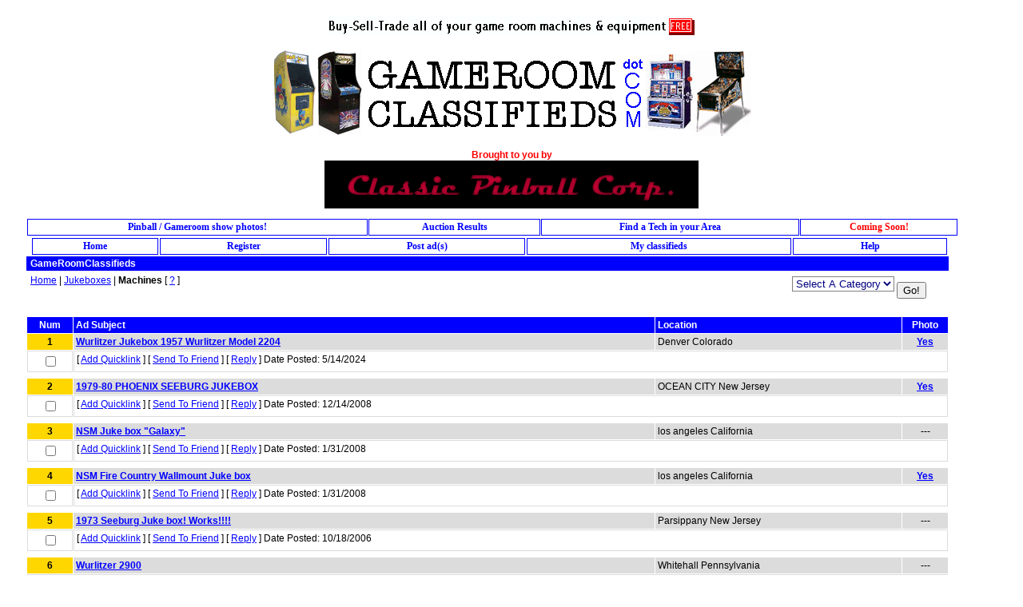

--- FILE ---
content_type: text/html
request_url: http://www.gameroomclassifieds.com/cgi-bin/suite/classifieds/classifieds.cgi?request=display_sub_list&category_id=118&sub_id=1089&variable_file=default.variables&website=default&set=1&group=1&session=64165048212fb6ac
body_size: 59627
content:
<html>
<head>
<TITLE>GameRoomClassifieds</title>


<style>
font					{
			 				font-size:12;
							}


.textbox			{
							padding:2;
							font-family: 'Arial MT',Arial,Helvetica;
							font-size: 10pt;
							color: #000080;
							border: 1px solid #808080;
							background-color: #FFFFFF;
							filter:progid:DXImageTransform.Microsoft.Shadow(color=#BDC3BD, Direction=135, Strength=3);
							}

select				{

							font-family: 'Arial MT',Arial,Helvetica;
							font-size: 10pt;
							color: #000080;
							border: 1px solid #808080;
							background-color: #FFFFFF;
							filter:progid:DXImageTransform.Microsoft.Shadow(color=#BDC3BD, Direction=135, Strength=3);
							}

textarea			{

							font-family: 'Arial MT',Arial,Helvetica;
							font-size: 10pt;
							color: #000080;
							border: 1px solid #808080;
							background-color: #FFFFFF;
							filter:progid:DXImageTransform.Microsoft.Shadow(color=#BDC3BD, Direction=135, Strength=3);
							}

.file					{
							padding:2;
							font-family: 'Arial MT',Arial,Helvetica;
							font-size: 10pt;
							color: #000080;
							border: 1px solid #808080;
							background-color: #FFFFFF;
							filter:progid:DXImageTransform.Microsoft.Shadow(color=#BDC3BD, Direction=135, Strength=3);
							}

.password			{
							padding:2;
							font-size: 10pt;
							color: #808080;
							border: 1px solid #808080;
							background-color: #FFFFFF;
							filter:progid:DXImageTransform.Microsoft.Shadow(color=#BDC3BD, Direction=135, Strength=3);
							}

</style>
</head>
 
<center><img border="0" src="/images/buy_sell_trade.gif"></center>
<p align="center">
<a href="/cgi-bin/suite/classifieds/classifieds.cgi"><img border="0" src="/images/grc.gif"></a>


<center>
<body bgcolor="#FFFFFF" text="#000000" link="#0000FF" vlink="#0000FF" alink="#00008B" marginheight="20" marginwidth="0" topmargin="20" leftmargin="0">

<font face="Arial" size="3"><font color="#ff0000"><b>Brought to you by</b></font>
<br>
<a href="http://www.gameroomclassifieds.com//cgi-bin/suite/classifieds/classifieds.cgi?request=banner_redirect&banner_pool=1089.classifieds&banner_id=15" target="_blank"><img src="http://www.gameroomclassifieds.com/banners/ClassicBanner.gif" height="60" width="468" border="0" alt=""></a>

</p>

<table border="0" cellpadding="0" cellspacing="0" width="95%">
  <tr>
    <td width="100%" style="padding-left: 1">
		<!-- Top Navigational Menu -->
    <table border="0" cellpadding="0" cellspacing="1" width="96%">
    <tr>
   
 <td style="border: 1px solid #0000FF; padding-left: 1; padding-right: 1; padding-top: 1; padding-bottom: 1" 
       <b><font face="Verdana" size="2">
 <a style="text-decoration: none" href="/shows.html">
<font color=0000FF><center><b>Pinball / Gameroom show photos!</center></a></b></font></td>

        
<td style="border: 1px solid #0000FF; padding-left: 3; padding-right: 3; padding-top: 2; padding-bottom: 2" 
<b><font face="Verdana" size="2"> 
  <a style="text-decoration: none"
href="/auction.html">
<font color=0000FF><center><b>Auction Results</center></a></b></font></td>

  <td style="border: 1px solid #0000FF; padding-left: 3; padding-right: 3; padding-top: 2; padding-bottom: 2" 
     <b><font face="Verdana" size="2">
 <a style="text-decoration: none"
href="/tech.html">
<font color=0000FF><center><b>Find a Tech in your Area</center></a></b></font></td>

   <td style="border: 1px solid #0000FF; padding-left: 3; padding-right: 3; padding-top: 2; padding-bottom: 2" 
        <b><font face="Verdana" size="2">
 <a style="text-decoration: none"http://www.gameroomclassifieds.com//cgi-bin/suite/classifieds/classifieds.cgi?session=64165048212fb6ac"><font color=FF0000><center><b>Coming Soon!</center></a></b></font> </td>
   
   
  <table border="0" cellpadding="0" cellspacing="0" width="95%">
  <tr>
    <td width="100%" style="padding-left: 5">
		<!-- Top Navigational Menu -->
    <table border="0" cellpadding="0" cellspacing="2" width="100%">
    <tr>
   <td style="border: 1px solid #0000FF; padding-left: 3; padding-right: 3; padding-top: 2; padding-bottom: 2" 
        <b><font face="Verdana" size="2">
  <a style="text-decoration: none" href="http://www.gameroomclassifieds.com//cgi-bin/suite/classifieds/classifieds.cgi?session=64165048212fb6ac"><b><center>Home</center></a></b></font></td>
   
<td style="border: 1px solid #0000FF; padding-left: 3; padding-right: 3; padding-top: 2; padding-bottom: 2" 
        <b><font face="Verdana" size="2">
  <a style="text-decoration: none" href="http://www.gameroomclassifieds.com//cgi-bin/suite/classifieds/classifieds.cgi?request=register&session=64165048212fb6ac"><center><b>Register</center></a></b></td>
  
 <td style="border: 1px solid #0000FF; padding-left: 3; padding-right: 3; padding-top: 2; padding-bottom: 2" 
        <b><font face="Verdana" size="2">
<a style="text-decoration: none" href="http://www.gameroomclassifieds.com//cgi-bin/suite/classifieds/classifieds.cgi?request=new&session=64165048212fb6ac"><center><b>Post ad(s)</center></a></b></font></td>
  
 <td style="border: 1px solid #0000FF; padding-left: 3; padding-right: 3; padding-top: 2; padding-bottom: 2" 
        <b><font face="Verdana" size="2">
  <a style="text-decoration: none" href="http://www.gameroomclassifieds.com//cgi-bin/suite/classifieds/classifieds.cgi?request=myclassifieds&session=64165048212fb6ac"><center><b>My classifieds</center></a></b></font></td>
  
 <td style="border: 1px solid #0000FF; padding-left: 10; padding-right: 10; padding-top: 2; padding-bottom: 2" 
        <b><font face="Verdana" size="2">
  <a style="text-decoration: none" href="http://www.gameroomclassifieds.com//cgi-bin/suite/classifieds/classifieds.cgi?request=help&session=64165048212fb6ac"><center><b>Help</center></a></b></font></td>
  
 
</tr>
   </table></td>
  </tr>
  <tr>
    <td width="100%" style="padding-top: 2; padding-left: 5; padding-bottom: 2;" bgcolor="#0000FF" colspan="2"><font face="Arial MT,Arial,Helvetica" size="2" color="#FFFFFF"><b>GameRoomClassifieds</b></font></b></td>
  </tr>
</table>


	<script language="JavaScript">
	<!--

	var myImage = '';

	var isOpera = (navigator.userAgent.indexOf('Opera') != -1);
	var isIE = (!isOpera && navigator.userAgent.indexOf('MSIE') != -1)


	function setTimout() {
	setTimeout("hide();",500);
	}

	function display(event,layerName,id,image_name,height,width) {

	if (document.all) {
	var selectItems=document.all.tags("SELECT")
	for(i=0;i<selectItems.length;i++)
	{
		selectItems[i].style.visibility="hidden"
	}

	}

	var myElement = document.getElementById(layerName);

	var x, y;
	var myHeight = height + 20;
	var myWidth = 125;



  if (window.event) {
    x = window.event.clientX + document.documentElement.scrollLeft
                             + document.body.scrollLeft;
    y = window.event.clientY + document.documentElement.scrollTop +
                             + document.body.scrollTop;
  }
  else {
    x = event.clientX + window.scrollX;
    y = event.clientY + window.scrollY;
  }
  x -= 150;  y -= 10;


	myImage+='<tr><td style="padding-left: 5; padding-right: 5; padding-top: 5; padding-bottom: 5"><center><img src="http://www.gameroomclassifieds.com/suite/classifieds/default/pictures/';
	myImage+=id;
	myImage+='/';
	myImage+=image_name;
	myImage+='" height=' +height+ ' width=' +width+ ' border=0></center></td></tr>';


	var myHTML='<table width="125" cellpadding="3" cellspacing="1" border="0" onMouseout="javascript:hide();">';
	myHTML+=myImage;
	myHTML+='</table>';

	myElement.style.left = x + "px";
	myElement.style.top = y + "px";

	myElement.style.width = myWidth;

	myElement.style.background = "#FFFFFF";
	myElement.style.visibility = "visible";
	myElement.innerHTML = myHTML;
	//mySearch.style.visibility = "hidden";

	myImage = '';

	document.getElementById(layerName).onclick = hide;

	}

	function hide() {
	var myElement = document.getElementById("image");
	myElement.style.visibility = "hidden";
	//var mySearch = document.getElementById("search");
	//mySearch.style.visibility = "visible";

	if (document.all) {
	var selectItems=document.all.tags("SELECT")
	for(i=0;i<selectItems.length;i++)
	{
		selectItems[i].style.visibility="visible"
	}

	}

	}

	function openwindowlink() {
	newwin = window.open('classifieds.cgi?request=compare&category_id=118&variable_file=default.variables&website=default','compare','height=400,width=575,scrollbars,resizable');
	}


	// routines to set compare id values

	function SetCookie (name, value) {
	var argv = SetCookie.arguments;
	var argc = SetCookie.arguments.length;
	var expires = (argc > 2) ? argv[2] : null;
	var path = (argc > 3) ? argv[3] : null;
	var domain = (argc > 4) ? argv[4] : null;
	var secure = (argc > 5) ? argv[5] : false;
	document.cookie = name + "=" + escape (value) +
	((expires == null) ? "" : ("; expires=" + expires.toGMTString())) +
	((path == null) ? "" : ("; path=" + path)) +
	((domain == null) ? "" : ("; domain=" + domain)) +
	((secure == true) ? "; secure" : "");
	}

	function getCookieVal (offset) {
	var endstr = document.cookie.indexOf (";", offset);
	if (endstr == -1)
	endstr = document.cookie.length;
	return unescape(document.cookie.substring(offset, endstr));
	}

	function GetCookie (name) {
	var arg = name + "=";
	var alen = arg.length;
	var clen = document.cookie.length;
	var i = 0;
	while (i < clen) {
	var j = i + alen;
	if (document.cookie.substring(i, j) == arg)
	return getCookieVal (j);
	i = document.cookie.indexOf(" ", i) + 1;
	if (i == 0) break;
	}
	return null;
	}

	function delCookie (name) {
		var path,domain,expires;
	  if (GetCookie(name)) {
	    document.cookie = name + "=" +
	    ((path == null) ? "" : "; path=" + path) +
	    ((domain == null) ? "" : "; domain=" + domain) +
	    "; expires=Thu, 01-Jan-70 00:00:01 GMT";
	  }
	}

	function resetCompare() {

	var max = document.compare.id.length;

	for (var c = 0; c < max; c++) {
		if (eval("document.compare.id[" + c + "].checked") == true) {
    document.compare.id[c].checked = false;
   	}
	}
	var existingidsCookie = 118;
	delCookie(existingidsCookie);

	}

	function itemsChecked (cookie_id) {

	var thisexistingCategory = GetCookie('category');
	var thisexistingSubCategory = GetCookie('subcategory');
	var existingidsCookie = 118;


	if (thisexistingCategory != null) {

		// if we changed categories delete the compare cookie
		if ((118 != thisexistingCategory) || (1089 != thisexistingSubCategory)) {
			delCookie('category');
			delCookie('subcategory');
			delCookie(existingidsCookie);
		}
	}

	var thisexistingCookie = GetCookie(cookie_id);



		if (thisexistingCookie != null) {
			var ids_array = thisexistingCookie.split(",");
			for (var r=0; r < ids_array.length; r++)
			{
				// go thru each checkbox element and if the value
				// equals one of our ids already in our cookie
				// then we need to mark it as checked.
				// otherwise, mark it as unchecked.

				var max = document.compare.id.length;

				for (var c = 0; c < max; c++) {
					if (eval("document.compare.id[" + c + "].value") == ids_array[r]) {
			    document.compare.id[c].checked = true;
			   	}
				}
			}

		} // end of if (this.cookie


	} // end of function



	function idChecked(category_id, ids) {

	document.cookie="subcategory=1089";
	document.cookie="category=118";

	var expDays = 1;
	var exp = new Date();
	exp.setTime(exp.getTime() + (expDays*24*60*60*1000));

	var total = 0;
	var new_ids = new Array();
	// var path = '/';
	//var ids_array = new Array();
	var remove = false;


	var thisCookie = GetCookie(category_id);

	if (thisCookie != null) {
		var ids_array = thisCookie.split(",");
		var array_l = ids_array.length;
		for (var r=0; r < ids_array.length; r++)
		{
			// instance where if we have the same id
			// then we must be deleting it so do not
			// include it in the new array.
			// otherwise, add each existing element
			// to recreate the ids string.

			if (ids_array[r] != ids) {
				new_ids[total] = ids_array[r];
		    total += 1;


	  	} else {
	  	remove = true;
	  	}
		}
	}

	if (remove == false) {
		if (total < 3) {
		new_ids[total] = ids;
		total += 1;
		} else {
		var max = document.compare.id.length;

		for (var c = 0; c < max; c++) {
			if (eval("document.compare.id[" + c + "].value") == ids) {
	    document.compare.id[c].checked = false;
	   	}
		}

		alert("You have exceed the maximum number allowed. You have " + total + " items checked for comparison.");
		return false;
		}
		}

	new_ids.join;
	document.cookie="category=" + category_id;
	document.cookie=+category_id+ "=" + new_ids;

			if (total == 3) {
			openwindowlink();
			}

	// SetCookie (category_id, new_ids, exp);
	}

	function helpLayer(event,layerName,topic) {

	var myElement = document.getElementById(layerName);

	var x, y;

  if (window.event) {
    x = window.event.clientX + document.documentElement.scrollLeft
                             + document.body.scrollLeft;
    y = window.event.clientY + document.documentElement.scrollTop +
                             + document.body.scrollTop;
  }
  else {
    x = event.clientX + window.scrollX;
    y = event.clientY + window.scrollY;
  }

	var myTopic='<tr><td style="padding-left: 5; padding-right: 5; padding-top: 5; padding-bottom: 5" bgcolor="#0000FF">';
	myTopic+='<font face="Arial MT,Arial,Helvetica" size="2" color="#FFFFFF">';
	if (topic == "detail") {
	myTopic+='<b>Viewing Ad Details</b>';
	myTopic+='</td></tr>';
	myTopic+='<tr><td style="padding-left: 5; padding-right: 5; padding-top: 5; padding-bottom: 5">';
	myTopic+='<font face="Arial MT,Arial,Helvetica" size="2">To view the ad details of a single ad, click on the <font <a href="#"><b>ad title</b></a> for the ad you want to view.</font>';
	myTopic+='</td></tr>';
	} else {
	myTopic+='<b>Using Ad Compare Feature</b>';
	myTopic+='</td></tr>';
	myTopic+='<tr><td style="padding-left: 5; padding-right: 5; padding-top: 5; padding-bottom: 5">';
	myTopic+='<font face="Arial MT,Arial,Helvetica" size="2"><u><b>Comparing Ad Details</b></u><br>Select the checkbox associated with up to 4 ads to view and compare the ad details. Click the "Compare Ads" button located at the bottom to view the results.<P><u><b>Removing Ads From Comparison</b></u><br>To remove an ad from your comparision list, uncheck the checkbox associated with the ad.<P><u><b>Clear Ad Comparisons</b></u><br>To clear all checked ads, click the "Reset Comparison" button located at the bottom of the page.</font>';
	myTopic+='</td></tr>';
	}
	myTopic+='<tr><td style="padding-left: 5; padding-right: 5; padding-top: 5; padding-bottom: 5">';
	myTopic+='<font face="Arial MT,Arial,Helvetica" size="2">( <a href="javascript:hideHelp();">Close Help</a> )</font>';
	myTopic+='</td></tr>';

	var myHelpHTML='<table width="100%" cellpadding="3" cellspacing="1" border="0" onClick="javascript:hideHelp();">';
	myHelpHTML+=myTopic;
	myHelpHTML+='</table>';

	myElement.style.left = x + "px";
	myElement.style.top = y + "px";

	myElement.style.width = 400;

	myElement.style.background = "#FFFFFF";
	myElement.style.visibility = "visible";
	myElement.innerHTML = myHelpHTML;
	//mySearch.style.visibility = "hidden";

	myTopic = '';

	}

	function hideHelp() {
	var myElement = document.getElementById("help");
	myElement.style.visibility = "hidden";
	//var mySearch = document.getElementById("search");
	//mySearch.style.visibility = "visible";
	}


	// -->

	</script>



<TABLE WIDTH=95% CELLPADDING=3 CELLSPACING=2 BORDER=0>
<tr><td valign=top><font face="Arial MT,Arial,Helvetica" size="2"><a href="classifieds.cgi?website=default&session=64165048212fb6ac">Home</a> | <a href="classifieds.cgi?request=display_sub&category_id=118&variable_file=default.variables&website=default&session=64165048212fb6ac">Jukeboxes</a> | <b>Machines</b> [ <a href="classifieds.cgi?request=help&page=browse&session=64165048212fb6ac">?</a> ]</td>
<td valign=top align=right><table border="0" cellspacing="1"><tr><td>
<FORM action="classifieds.cgi" method="POST">
<input type="hidden" name="session" value="64165048212fb6ac">
<input type="hidden" name="website" value="default">
<input type="hidden" name="request" value="display_sub">
<select name="category_id"><option value="">Select A Category</option>
<option value="120">Everything Else</option>
<option value="118">Jukeboxes</option>
<option value="115">Pinball Machines</option>
<option value="116">Slot Machines</option>
<option value="119">Table Games</option>
<option value="114">Video Games</option>
<option value="117">Video Poker</option>
<option value="121">Wanted</option>
</select></td><td><input type="submit" value="Go!"></td></tr></table></td><td></form></td></tr>
<tr>
<td colspan="2">
<form name="compare" method="post" action="classifieds.cgi" target="_new">
<input type="hidden" name="request" value="compare">
<input type="hidden" name="category_id" value="118">
<input type="hidden" name="website" value="default">
<input type="hidden" name="session" value="64165048212fb6ac">
<input type="hidden" name="set" value="1">
<input type="hidden" name="group" value="1">
<input type="hidden" name="variable_file" value="default.variables">
<font face="Arial MT,Arial,Helvetica" size="2">


</td>
</tr>
</table>


<table width="95%" cellpadding=3 border=0 cellspacing=1>
<tr><td bgcolor="#0000FF" VALIGN=top width=5% align="center">
<font face="Arial MT,Arial,Helvetica" size="2" color="#FFFFFF">
<b>Num</b>
</td>
<td bgcolor="#0000FF" valign=top>
<font face="Arial MT,Arial,Helvetica" size="2" color="#FFFFFF">
<b>Ad Subject</b>
</td>

<td bgcolor="#0000FF" valign=top>
<font face="Arial MT,Arial,Helvetica" size="2" color="#FFFFFF">
<b>Location</b>
</td>
<td bgcolor="#0000FF" valign=top align=center width=5%>
<font face="Arial MT,Arial,Helvetica" size="2" color="#FFFFFF">
<b>Photo</b>
</td>
</tr>
<TR><TD valign=top BGCOLOR="#FFD700"><font face="Arial MT,Arial,Helvetica" size="2"><center><b>1</b></center></TD>
<TD BGCOLOR="#DCDCDC"><font face="Arial MT,Arial,Helvetica" size="2"><a href="classifieds.cgi?request=detail&id=18573&category_id=118&sub_id=1089&variable_file=default.variables&group=&set=1&position=1&total_count=19&website=default&prev_action=display_sub_list&session=$session"><b>Wurlitzer Jukebox 1957 Wurlitzer Model 2204</b></a></TD>
<TD valign=top BGCOLOR="#DCDCDC"><font face="Arial MT,Arial,Helvetica" size="2">Denver Colorado</TD>
<TD align=center valign=top BGCOLOR="#DCDCDC"><font face="Arial MT,Arial,Helvetica" size="2"><b><a href="http://www.gameroomclassifieds.com/suite/classifieds/default/pictures/18573/index.html" target="18573" onclick="window.open('http://www.gameroomclassifieds.com/suite/classifieds/default/pictures/18573/index.html','18573','width=620,height=450,directories=no,location=no,menubar=no,scrollbars=yes,status=no,toolbar=no,resizable=yes,left=100,top=50,screenX=100,screenY=50');return" onMouseover="javascript:display(event,'image','18573','1_18573.jpg','204.8','152'); return false;" onMouseout="javascript:hide();">Yes</a></b></TD>
</TR>
<TR><TD valign="top" style="border: 1px solid #DCDCDC;"><center><input type="checkbox" name="id" value="18573" onClick="javascript:idChecked('118','18573');"></center></TD><TD style="border: 1px solid #DCDCDC;" colspan=3 valign="top"><font face="Arial MT,Arial,Helvetica" size="1">[ <a href="classifieds.cgi?request=add_quicklink&id=18573&x=109841&category_id=118&sub_id=1089&variable_file=default.variables&set=1&group=&website=default&prev_action=&back=display_sub_list&session=$session">Add Quicklink</a> ] [ <a href="classifieds.cgi?request=send_to_friend&id=18573&x=109841&category_id=118&sub_id=1089&variable_file=default.variables&set=1&group=&website=default&prev_action=&back=display_sub_list&session=$session">Send To Friend</a> ] [ <a href="classifieds.cgi?request=reply&id=18573&x=109841&category_id=118&sub_id=1089&variable_file=default.variables&set=1&group=&website=default&prev_action=&back=display_sub_list&session=$session">Reply</a> ] 
<font face="Arial MT,Arial,Helvetica" size="1">Date Posted: 5/14/2024</font></br>
<TR><TD colspan=4><img_src="http://www.gameroomclassifieds.com/suite/images/blank.gif" height="2" width="100" border="0"></TD></TR><TR><TD valign=top BGCOLOR="#FFD700"><font face="Arial MT,Arial,Helvetica" size="2"><center><b>2</b></center></TD>
<TD BGCOLOR="#DCDCDC"><font face="Arial MT,Arial,Helvetica" size="2"><a href="classifieds.cgi?request=detail&id=12436&category_id=118&sub_id=1089&variable_file=default.variables&group=&set=1&position=2&total_count=19&website=default&prev_action=display_sub_list&session=$session"><b>1979-80 PHOENIX SEEBURG JUKEBOX</b></a></TD>
<TD valign=top BGCOLOR="#DCDCDC"><font face="Arial MT,Arial,Helvetica" size="2">OCEAN CITY New Jersey</TD>
<TD align=center valign=top BGCOLOR="#DCDCDC"><font face="Arial MT,Arial,Helvetica" size="2"><b><a href="http://www.gameroomclassifieds.com/suite/classifieds/default/pictures/12436/index.html" target="12436" onclick="window.open('http://www.gameroomclassifieds.com/suite/classifieds/default/pictures/12436/index.html','12436','width=620,height=450,directories=no,location=no,menubar=no,scrollbars=yes,status=no,toolbar=no,resizable=yes,left=100,top=50,screenX=100,screenY=50');return" onMouseover="javascript:display(event,'image','12436','1_12436.jpg','116.2','115'); return false;" onMouseout="javascript:hide();">Yes</a></b></TD>
</TR>
<TR><TD valign="top" style="border: 1px solid #DCDCDC;"><center><input type="checkbox" name="id" value="12436" onClick="javascript:idChecked('118','12436');"></center></TD><TD style="border: 1px solid #DCDCDC;" colspan=3 valign="top"><font face="Arial MT,Arial,Helvetica" size="1">[ <a href="classifieds.cgi?request=add_quicklink&id=12436&x=101058&category_id=118&sub_id=1089&variable_file=default.variables&set=1&group=&website=default&prev_action=&back=display_sub_list&session=$session">Add Quicklink</a> ] [ <a href="classifieds.cgi?request=send_to_friend&id=12436&x=101058&category_id=118&sub_id=1089&variable_file=default.variables&set=1&group=&website=default&prev_action=&back=display_sub_list&session=$session">Send To Friend</a> ] [ <a href="classifieds.cgi?request=reply&id=12436&x=101058&category_id=118&sub_id=1089&variable_file=default.variables&set=1&group=&website=default&prev_action=&back=display_sub_list&session=$session">Reply</a> ] 
<font face="Arial MT,Arial,Helvetica" size="1">Date Posted: 12/14/2008</font></br>
<TR><TD colspan=4><img_src="http://www.gameroomclassifieds.com/suite/images/blank.gif" height="2" width="100" border="0"></TD></TR><TR><TD valign=top BGCOLOR="#FFD700"><font face="Arial MT,Arial,Helvetica" size="2"><center><b>3</b></center></TD>
<TD BGCOLOR="#DCDCDC"><font face="Arial MT,Arial,Helvetica" size="2"><a href="classifieds.cgi?request=detail&id=12361&category_id=118&sub_id=1089&variable_file=default.variables&group=&set=1&position=3&total_count=19&website=default&prev_action=display_sub_list&session=$session"><b>NSM Juke box &quot;Galaxy&quot;</b></a></TD>
<TD valign=top BGCOLOR="#DCDCDC"><font face="Arial MT,Arial,Helvetica" size="2">los angeles California</TD>
<TD align=center valign=top BGCOLOR="#DCDCDC"><font face="Arial MT,Arial,Helvetica" size="2">---</TD>
</TR>
<TR><TD valign="top" style="border: 1px solid #DCDCDC;"><center><input type="checkbox" name="id" value="12361" onClick="javascript:idChecked('118','12361');"></center></TD><TD style="border: 1px solid #DCDCDC;" colspan=3 valign="top"><font face="Arial MT,Arial,Helvetica" size="1">[ <a href="classifieds.cgi?request=add_quicklink&id=12361&x=100986&category_id=118&sub_id=1089&variable_file=default.variables&set=1&group=&website=default&prev_action=&back=display_sub_list&session=$session">Add Quicklink</a> ] [ <a href="classifieds.cgi?request=send_to_friend&id=12361&x=100986&category_id=118&sub_id=1089&variable_file=default.variables&set=1&group=&website=default&prev_action=&back=display_sub_list&session=$session">Send To Friend</a> ] [ <a href="classifieds.cgi?request=reply&id=12361&x=100986&category_id=118&sub_id=1089&variable_file=default.variables&set=1&group=&website=default&prev_action=&back=display_sub_list&session=$session">Reply</a> ] 
<font face="Arial MT,Arial,Helvetica" size="1">Date Posted: 1/31/2008</font></br>
<TR><TD colspan=4><img_src="http://www.gameroomclassifieds.com/suite/images/blank.gif" height="2" width="100" border="0"></TD></TR><TR><TD valign=top BGCOLOR="#FFD700"><font face="Arial MT,Arial,Helvetica" size="2"><center><b>4</b></center></TD>
<TD BGCOLOR="#DCDCDC"><font face="Arial MT,Arial,Helvetica" size="2"><a href="classifieds.cgi?request=detail&id=12358&category_id=118&sub_id=1089&variable_file=default.variables&group=&set=1&position=4&total_count=19&website=default&prev_action=display_sub_list&session=$session"><b>NSM Fire Country Wallmount Juke box</b></a></TD>
<TD valign=top BGCOLOR="#DCDCDC"><font face="Arial MT,Arial,Helvetica" size="2">los angeles California</TD>
<TD align=center valign=top BGCOLOR="#DCDCDC"><font face="Arial MT,Arial,Helvetica" size="2"><b><a href="http://www.gameroomclassifieds.com/suite/classifieds/default/pictures/12358/index.html" target="12358" onclick="window.open('http://www.gameroomclassifieds.com/suite/classifieds/default/pictures/12358/index.html','12358','width=620,height=450,directories=no,location=no,menubar=no,scrollbars=yes,status=no,toolbar=no,resizable=yes,left=100,top=50,screenX=100,screenY=50');return" onMouseover="javascript:display(event,'image','12358','1_12358.jpg','120','90'); return false;" onMouseout="javascript:hide();">Yes</a></b></TD>
</TR>
<TR><TD valign="top" style="border: 1px solid #DCDCDC;"><center><input type="checkbox" name="id" value="12358" onClick="javascript:idChecked('118','12358');"></center></TD><TD style="border: 1px solid #DCDCDC;" colspan=3 valign="top"><font face="Arial MT,Arial,Helvetica" size="1">[ <a href="classifieds.cgi?request=add_quicklink&id=12358&x=100986&category_id=118&sub_id=1089&variable_file=default.variables&set=1&group=&website=default&prev_action=&back=display_sub_list&session=$session">Add Quicklink</a> ] [ <a href="classifieds.cgi?request=send_to_friend&id=12358&x=100986&category_id=118&sub_id=1089&variable_file=default.variables&set=1&group=&website=default&prev_action=&back=display_sub_list&session=$session">Send To Friend</a> ] [ <a href="classifieds.cgi?request=reply&id=12358&x=100986&category_id=118&sub_id=1089&variable_file=default.variables&set=1&group=&website=default&prev_action=&back=display_sub_list&session=$session">Reply</a> ] 
<font face="Arial MT,Arial,Helvetica" size="1">Date Posted: 1/31/2008</font></br>
<TR><TD colspan=4><img_src="http://www.gameroomclassifieds.com/suite/images/blank.gif" height="2" width="100" border="0"></TD></TR><TR><TD valign=top BGCOLOR="#FFD700"><font face="Arial MT,Arial,Helvetica" size="2"><center><b>5</b></center></TD>
<TD BGCOLOR="#DCDCDC"><font face="Arial MT,Arial,Helvetica" size="2"><a href="classifieds.cgi?request=detail&id=12052&category_id=118&sub_id=1089&variable_file=default.variables&group=&set=1&position=5&total_count=19&website=default&prev_action=display_sub_list&session=$session"><b>1973 Seeburg Juke box! Works!!!!</b></a></TD>
<TD valign=top BGCOLOR="#DCDCDC"><font face="Arial MT,Arial,Helvetica" size="2">Parsippany  New Jersey</TD>
<TD align=center valign=top BGCOLOR="#DCDCDC"><font face="Arial MT,Arial,Helvetica" size="2">---</TD>
</TR>
<TR><TD valign="top" style="border: 1px solid #DCDCDC;"><center><input type="checkbox" name="id" value="12052" onClick="javascript:idChecked('118','12052');"></center></TD><TD style="border: 1px solid #DCDCDC;" colspan=3 valign="top"><font face="Arial MT,Arial,Helvetica" size="1">[ <a href="classifieds.cgi?request=add_quicklink&id=12052&x=100841&category_id=118&sub_id=1089&variable_file=default.variables&set=1&group=&website=default&prev_action=&back=display_sub_list&session=$session">Add Quicklink</a> ] [ <a href="classifieds.cgi?request=send_to_friend&id=12052&x=100841&category_id=118&sub_id=1089&variable_file=default.variables&set=1&group=&website=default&prev_action=&back=display_sub_list&session=$session">Send To Friend</a> ] [ <a href="classifieds.cgi?request=reply&id=12052&x=100841&category_id=118&sub_id=1089&variable_file=default.variables&set=1&group=&website=default&prev_action=&back=display_sub_list&session=$session">Reply</a> ] 
<font face="Arial MT,Arial,Helvetica" size="1">Date Posted: 10/18/2006</font></br>
<TR><TD colspan=4><img_src="http://www.gameroomclassifieds.com/suite/images/blank.gif" height="2" width="100" border="0"></TD></TR><TR><TD valign=top BGCOLOR="#FFD700"><font face="Arial MT,Arial,Helvetica" size="2"><center><b>6</b></center></TD>
<TD BGCOLOR="#DCDCDC"><font face="Arial MT,Arial,Helvetica" size="2"><a href="classifieds.cgi?request=detail&id=12038&category_id=118&sub_id=1089&variable_file=default.variables&group=&set=1&position=6&total_count=19&website=default&prev_action=display_sub_list&session=$session"><b>Wurlitzer 2900</b></a></TD>
<TD valign=top BGCOLOR="#DCDCDC"><font face="Arial MT,Arial,Helvetica" size="2">Whitehall Pennsylvania</TD>
<TD align=center valign=top BGCOLOR="#DCDCDC"><font face="Arial MT,Arial,Helvetica" size="2">---</TD>
</TR>
<TR><TD valign="top" style="border: 1px solid #DCDCDC;"><center><input type="checkbox" name="id" value="12038" onClick="javascript:idChecked('118','12038');"></center></TD><TD style="border: 1px solid #DCDCDC;" colspan=3 valign="top"><font face="Arial MT,Arial,Helvetica" size="1">[ <a href="classifieds.cgi?request=add_quicklink&id=12038&x=100837&category_id=118&sub_id=1089&variable_file=default.variables&set=1&group=&website=default&prev_action=&back=display_sub_list&session=$session">Add Quicklink</a> ] [ <a href="classifieds.cgi?request=send_to_friend&id=12038&x=100837&category_id=118&sub_id=1089&variable_file=default.variables&set=1&group=&website=default&prev_action=&back=display_sub_list&session=$session">Send To Friend</a> ] [ <a href="classifieds.cgi?request=reply&id=12038&x=100837&category_id=118&sub_id=1089&variable_file=default.variables&set=1&group=&website=default&prev_action=&back=display_sub_list&session=$session">Reply</a> ] 
<font face="Arial MT,Arial,Helvetica" size="1">Date Posted: 9/27/2006</font></br>
<TR><TD colspan=4><img_src="http://www.gameroomclassifieds.com/suite/images/blank.gif" height="2" width="100" border="0"></TD></TR><TR><TD valign=top BGCOLOR="#FFD700"><font face="Arial MT,Arial,Helvetica" size="2"><center><b>7</b></center></TD>
<TD BGCOLOR="#DCDCDC"><font face="Arial MT,Arial,Helvetica" size="2"><a href="classifieds.cgi?request=detail&id=11480&category_id=118&sub_id=1089&variable_file=default.variables&group=&set=1&position=7&total_count=19&website=default&prev_action=display_sub_list&session=$session"><b>1965 Wurlitzer 2900 Nice box</b></a></TD>
<TD valign=top BGCOLOR="#DCDCDC"><font face="Arial MT,Arial,Helvetica" size="2">Rockaway  New Jersey</TD>
<TD align=center valign=top BGCOLOR="#DCDCDC"><font face="Arial MT,Arial,Helvetica" size="2"><b><a href="http://www.gameroomclassifieds.com/suite/classifieds/default/pictures/11480/index.html" target="11480" onclick="window.open('http://www.gameroomclassifieds.com/suite/classifieds/default/pictures/11480/index.html','11480','width=620,height=450,directories=no,location=no,menubar=no,scrollbars=yes,status=no,toolbar=no,resizable=yes,left=100,top=50,screenX=100,screenY=50');return" onMouseover="javascript:display(event,'image','11480','1_11480.jpg','97.5','77.5'); return false;" onMouseout="javascript:hide();">Yes</a></b></TD>
</TR>
<TR><TD valign="top" style="border: 1px solid #DCDCDC;"><center><input type="checkbox" name="id" value="11480" onClick="javascript:idChecked('118','11480');"></center></TD><TD style="border: 1px solid #DCDCDC;" colspan=3 valign="top"><font face="Arial MT,Arial,Helvetica" size="1">[ <a href="classifieds.cgi?request=add_quicklink&id=11480&x=100572&category_id=118&sub_id=1089&variable_file=default.variables&set=1&group=&website=default&prev_action=&back=display_sub_list&session=$session">Add Quicklink</a> ] [ <a href="classifieds.cgi?request=send_to_friend&id=11480&x=100572&category_id=118&sub_id=1089&variable_file=default.variables&set=1&group=&website=default&prev_action=&back=display_sub_list&session=$session">Send To Friend</a> ] [ <a href="classifieds.cgi?request=reply&id=11480&x=100572&category_id=118&sub_id=1089&variable_file=default.variables&set=1&group=&website=default&prev_action=&back=display_sub_list&session=$session">Reply</a> ] 
<font face="Arial MT,Arial,Helvetica" size="1">Date Posted: 4/27/2005</font></br>
<TR><TD colspan=4><img_src="http://www.gameroomclassifieds.com/suite/images/blank.gif" height="2" width="100" border="0"></TD></TR><TR><TD valign=top BGCOLOR="#FFD700"><font face="Arial MT,Arial,Helvetica" size="2"><center><b>8</b></center></TD>
<TD BGCOLOR="#DCDCDC"><font face="Arial MT,Arial,Helvetica" size="2"><a href="classifieds.cgi?request=detail&id=11478&category_id=118&sub_id=1089&variable_file=default.variables&group=&set=1&position=8&total_count=19&website=default&prev_action=display_sub_list&session=$session"><b>  Rockola 1422 Fully Restored Jukebox NR Must see!!!! </b></a></TD>
<TD valign=top BGCOLOR="#DCDCDC"><font face="Arial MT,Arial,Helvetica" size="2">Rockaway  New Jersey</TD>
<TD align=center valign=top BGCOLOR="#DCDCDC"><font face="Arial MT,Arial,Helvetica" size="2"><b><a href="http://www.gameroomclassifieds.com/suite/classifieds/default/pictures/11478/index.html" target="11478" onclick="window.open('http://www.gameroomclassifieds.com/suite/classifieds/default/pictures/11478/index.html','11478','width=620,height=450,directories=no,location=no,menubar=no,scrollbars=yes,status=no,toolbar=no,resizable=yes,left=100,top=50,screenX=100,screenY=50');return" onMouseover="javascript:display(event,'image','11478','1_11478.jpg','195.4','130.4'); return false;" onMouseout="javascript:hide();">Yes</a></b></TD>
</TR>
<TR><TD valign="top" style="border: 1px solid #DCDCDC;"><center><input type="checkbox" name="id" value="11478" onClick="javascript:idChecked('118','11478');"></center></TD><TD style="border: 1px solid #DCDCDC;" colspan=3 valign="top"><font face="Arial MT,Arial,Helvetica" size="1">[ <a href="classifieds.cgi?request=add_quicklink&id=11478&x=100572&category_id=118&sub_id=1089&variable_file=default.variables&set=1&group=&website=default&prev_action=&back=display_sub_list&session=$session">Add Quicklink</a> ] [ <a href="classifieds.cgi?request=send_to_friend&id=11478&x=100572&category_id=118&sub_id=1089&variable_file=default.variables&set=1&group=&website=default&prev_action=&back=display_sub_list&session=$session">Send To Friend</a> ] [ <a href="classifieds.cgi?request=reply&id=11478&x=100572&category_id=118&sub_id=1089&variable_file=default.variables&set=1&group=&website=default&prev_action=&back=display_sub_list&session=$session">Reply</a> ] 
<font face="Arial MT,Arial,Helvetica" size="1">Date Posted: 4/27/2005</font></br>
<TR><TD colspan=4><img_src="http://www.gameroomclassifieds.com/suite/images/blank.gif" height="2" width="100" border="0"></TD></TR><TR><TD valign=top BGCOLOR="#FFD700"><font face="Arial MT,Arial,Helvetica" size="2"><center><b>9</b></center></TD>
<TD BGCOLOR="#DCDCDC"><font face="Arial MT,Arial,Helvetica" size="2"><a href="classifieds.cgi?request=detail&id=11435&category_id=118&sub_id=1089&variable_file=default.variables&group=&set=1&position=9&total_count=19&website=default&prev_action=display_sub_list&session=$session"><b>WANTED: Vintage Jukeboxes made between 1936 and 1963</b></a></TD>
<TD valign=top BGCOLOR="#DCDCDC"><font face="Arial MT,Arial,Helvetica" size="2">Chicago Illinois</TD>
<TD align=center valign=top BGCOLOR="#DCDCDC"><font face="Arial MT,Arial,Helvetica" size="2">---</TD>
</TR>
<TR><TD valign="top" style="border: 1px solid #DCDCDC;"><center><input type="checkbox" name="id" value="11435" onClick="javascript:idChecked('118','11435');"></center></TD><TD style="border: 1px solid #DCDCDC;" colspan=3 valign="top"><font face="Arial MT,Arial,Helvetica" size="1">[ <a href="classifieds.cgi?request=add_quicklink&id=11435&x=100554&category_id=118&sub_id=1089&variable_file=default.variables&set=1&group=&website=default&prev_action=&back=display_sub_list&session=$session">Add Quicklink</a> ] [ <a href="classifieds.cgi?request=send_to_friend&id=11435&x=100554&category_id=118&sub_id=1089&variable_file=default.variables&set=1&group=&website=default&prev_action=&back=display_sub_list&session=$session">Send To Friend</a> ] [ <a href="classifieds.cgi?request=reply&id=11435&x=100554&category_id=118&sub_id=1089&variable_file=default.variables&set=1&group=&website=default&prev_action=&back=display_sub_list&session=$session">Reply</a> ] 
<font face="Arial MT,Arial,Helvetica" size="1">Date Posted: 3/20/2005</font></br>
<TR><TD colspan=4><img_src="http://www.gameroomclassifieds.com/suite/images/blank.gif" height="2" width="100" border="0"></TD></TR><TR><TD valign=top BGCOLOR="#FFD700"><font face="Arial MT,Arial,Helvetica" size="2"><center><b>10</b></center></TD>
<TD BGCOLOR="#DCDCDC"><font face="Arial MT,Arial,Helvetica" size="2"><a href="classifieds.cgi?request=detail&id=11325&category_id=118&sub_id=1089&variable_file=default.variables&group=&set=1&position=10&total_count=19&website=default&prev_action=display_sub_list&session=$session"><b>Looking for Bubbler</b></a></TD>
<TD valign=top BGCOLOR="#DCDCDC"><font face="Arial MT,Arial,Helvetica" size="2">Key West Florida</TD>
<TD align=center valign=top BGCOLOR="#DCDCDC"><font face="Arial MT,Arial,Helvetica" size="2">---</TD>
</TR>
<TR><TD valign="top" style="border: 1px solid #DCDCDC;"><center><input type="checkbox" name="id" value="11325" onClick="javascript:idChecked('118','11325');"></center></TD><TD style="border: 1px solid #DCDCDC;" colspan=3 valign="top"><font face="Arial MT,Arial,Helvetica" size="1">[ <a href="classifieds.cgi?request=add_quicklink&id=11325&x=100494&category_id=118&sub_id=1089&variable_file=default.variables&set=1&group=&website=default&prev_action=&back=display_sub_list&session=$session">Add Quicklink</a> ] [ <a href="classifieds.cgi?request=send_to_friend&id=11325&x=100494&category_id=118&sub_id=1089&variable_file=default.variables&set=1&group=&website=default&prev_action=&back=display_sub_list&session=$session">Send To Friend</a> ] [ <a href="classifieds.cgi?request=reply&id=11325&x=100494&category_id=118&sub_id=1089&variable_file=default.variables&set=1&group=&website=default&prev_action=&back=display_sub_list&session=$session">Reply</a> ] 
<font face="Arial MT,Arial,Helvetica" size="1">Date Posted: 12/28/2004</font></br>
<TR><TD colspan=4><img_src="http://www.gameroomclassifieds.com/suite/images/blank.gif" height="2" width="100" border="0"></TD></TR><TR><TD valign=top BGCOLOR="#FFD700"><font face="Arial MT,Arial,Helvetica" size="2"><center><b>11</b></center></TD>
<TD BGCOLOR="#DCDCDC"><font face="Arial MT,Arial,Helvetica" size="2"><a href="classifieds.cgi?request=detail&id=11199&category_id=118&sub_id=1089&variable_file=default.variables&group=&set=1&position=11&total_count=19&website=default&prev_action=display_sub_list&session=$session"><b>vintage 45&quot; jukeboxes for sale</b></a></TD>
<TD valign=top BGCOLOR="#DCDCDC"><font face="Arial MT,Arial,Helvetica" size="2">lake elsinore California</TD>
<TD align=center valign=top BGCOLOR="#DCDCDC"><font face="Arial MT,Arial,Helvetica" size="2">---</TD>
</TR>
<TR><TD valign="top" style="border: 1px solid #DCDCDC;"><center><input type="checkbox" name="id" value="11199" onClick="javascript:idChecked('118','11199');"></center></TD><TD style="border: 1px solid #DCDCDC;" colspan=3 valign="top"><font face="Arial MT,Arial,Helvetica" size="1">[ <a href="classifieds.cgi?request=add_quicklink&id=11199&x=100459&category_id=118&sub_id=1089&variable_file=default.variables&set=1&group=&website=default&prev_action=&back=display_sub_list&session=$session">Add Quicklink</a> ] [ <a href="classifieds.cgi?request=send_to_friend&id=11199&x=100459&category_id=118&sub_id=1089&variable_file=default.variables&set=1&group=&website=default&prev_action=&back=display_sub_list&session=$session">Send To Friend</a> ] [ <a href="classifieds.cgi?request=reply&id=11199&x=100459&category_id=118&sub_id=1089&variable_file=default.variables&set=1&group=&website=default&prev_action=&back=display_sub_list&session=$session">Reply</a> ] 
<font face="Arial MT,Arial,Helvetica" size="1">Date Posted: 11/2/2004</font></br>
<TR><TD colspan=4><img_src="http://www.gameroomclassifieds.com/suite/images/blank.gif" height="2" width="100" border="0"></TD></TR><TR><TD valign=top BGCOLOR="#FFD700"><font face="Arial MT,Arial,Helvetica" size="2"><center><b>12</b></center></TD>
<TD BGCOLOR="#DCDCDC"><font face="Arial MT,Arial,Helvetica" size="2"><a href="classifieds.cgi?request=detail&id=10892&category_id=118&sub_id=1089&variable_file=default.variables&group=&set=1&position=12&total_count=19&website=default&prev_action=display_sub_list&session=$session"><b>Seeburg SMC-3</b></a></TD>
<TD valign=top BGCOLOR="#DCDCDC"><font face="Arial MT,Arial,Helvetica" size="2">Hanover Pennsylvania</TD>
<TD align=center valign=top BGCOLOR="#DCDCDC"><font face="Arial MT,Arial,Helvetica" size="2">---</TD>
</TR>
<TR><TD valign="top" style="border: 1px solid #DCDCDC;"><center><input type="checkbox" name="id" value="10892" onClick="javascript:idChecked('118','10892');"></center></TD><TD style="border: 1px solid #DCDCDC;" colspan=3 valign="top"><font face="Arial MT,Arial,Helvetica" size="1">[ <a href="classifieds.cgi?request=add_quicklink&id=10892&x=100330&category_id=118&sub_id=1089&variable_file=default.variables&set=1&group=&website=default&prev_action=&back=display_sub_list&session=$session">Add Quicklink</a> ] [ <a href="classifieds.cgi?request=send_to_friend&id=10892&x=100330&category_id=118&sub_id=1089&variable_file=default.variables&set=1&group=&website=default&prev_action=&back=display_sub_list&session=$session">Send To Friend</a> ] [ <a href="classifieds.cgi?request=reply&id=10892&x=100330&category_id=118&sub_id=1089&variable_file=default.variables&set=1&group=&website=default&prev_action=&back=display_sub_list&session=$session">Reply</a> ] 
<font face="Arial MT,Arial,Helvetica" size="1">Date Posted: 5/3/2004</font></br>
<TR><TD colspan=4><img_src="http://www.gameroomclassifieds.com/suite/images/blank.gif" height="2" width="100" border="0"></TD></TR><TR><TD valign=top BGCOLOR="#FFD700"><font face="Arial MT,Arial,Helvetica" size="2"><center><b>13</b></center></TD>
<TD BGCOLOR="#DCDCDC"><font face="Arial MT,Arial,Helvetica" size="2"><a href="classifieds.cgi?request=detail&id=10821&category_id=118&sub_id=1089&variable_file=default.variables&group=&set=1&position=13&total_count=19&website=default&prev_action=display_sub_list&session=$session"><b>FS Seeburg 8800</b></a></TD>
<TD valign=top BGCOLOR="#DCDCDC"><font face="Arial MT,Arial,Helvetica" size="2">north olmsted Ohio</TD>
<TD align=center valign=top BGCOLOR="#DCDCDC"><font face="Arial MT,Arial,Helvetica" size="2">---</TD>
</TR>
<TR><TD valign="top" style="border: 1px solid #DCDCDC;"><center><input type="checkbox" name="id" value="10821" onClick="javascript:idChecked('118','10821');"></center></TD><TD style="border: 1px solid #DCDCDC;" colspan=3 valign="top"><font face="Arial MT,Arial,Helvetica" size="1">[ <a href="classifieds.cgi?request=add_quicklink&id=10821&x=100314&category_id=118&sub_id=1089&variable_file=default.variables&set=1&group=&website=default&prev_action=&back=display_sub_list&session=$session">Add Quicklink</a> ] [ <a href="classifieds.cgi?request=send_to_friend&id=10821&x=100314&category_id=118&sub_id=1089&variable_file=default.variables&set=1&group=&website=default&prev_action=&back=display_sub_list&session=$session">Send To Friend</a> ] [ <a href="classifieds.cgi?request=reply&id=10821&x=100314&category_id=118&sub_id=1089&variable_file=default.variables&set=1&group=&website=default&prev_action=&back=display_sub_list&session=$session">Reply</a> ] 
<font face="Arial MT,Arial,Helvetica" size="1">Date Posted: 4/7/2004</font></br>
<TR><TD colspan=4><img_src="http://www.gameroomclassifieds.com/suite/images/blank.gif" height="2" width="100" border="0"></TD></TR><TR><TD valign=top BGCOLOR="#FFD700"><font face="Arial MT,Arial,Helvetica" size="2"><center><b>14</b></center></TD>
<TD BGCOLOR="#DCDCDC"><font face="Arial MT,Arial,Helvetica" size="2"><a href="classifieds.cgi?request=detail&id=10769&category_id=118&sub_id=1089&variable_file=default.variables&group=&set=1&position=14&total_count=19&website=default&prev_action=display_sub_list&session=$session"><b>wurlitzer 1015 bubbler</b></a></TD>
<TD valign=top BGCOLOR="#DCDCDC"><font face="Arial MT,Arial,Helvetica" size="2">Lehi Utah</TD>
<TD align=center valign=top BGCOLOR="#DCDCDC"><font face="Arial MT,Arial,Helvetica" size="2">---</TD>
</TR>
<TR><TD valign="top" style="border: 1px solid #DCDCDC;"><center><input type="checkbox" name="id" value="10769" onClick="javascript:idChecked('118','10769');"></center></TD><TD style="border: 1px solid #DCDCDC;" colspan=3 valign="top"><font face="Arial MT,Arial,Helvetica" size="1">[ <a href="classifieds.cgi?request=add_quicklink&id=10769&x=100303&category_id=118&sub_id=1089&variable_file=default.variables&set=1&group=&website=default&prev_action=&back=display_sub_list&session=$session">Add Quicklink</a> ] [ <a href="classifieds.cgi?request=send_to_friend&id=10769&x=100303&category_id=118&sub_id=1089&variable_file=default.variables&set=1&group=&website=default&prev_action=&back=display_sub_list&session=$session">Send To Friend</a> ] [ <a href="classifieds.cgi?request=reply&id=10769&x=100303&category_id=118&sub_id=1089&variable_file=default.variables&set=1&group=&website=default&prev_action=&back=display_sub_list&session=$session">Reply</a> ] 
<font face="Arial MT,Arial,Helvetica" size="1">Date Posted: 3/19/2004</font></br>
<TR><TD colspan=4><img_src="http://www.gameroomclassifieds.com/suite/images/blank.gif" height="2" width="100" border="0"></TD></TR><TR><TD valign=top BGCOLOR="#FFD700"><font face="Arial MT,Arial,Helvetica" size="2"><center><b>15</b></center></TD>
<TD BGCOLOR="#DCDCDC"><font face="Arial MT,Arial,Helvetica" size="2"><a href="classifieds.cgi?request=detail&id=10768&category_id=118&sub_id=1089&variable_file=default.variables&group=&set=1&position=15&total_count=19&website=default&prev_action=display_sub_list&session=$session"><b>wurlitzer 1100</b></a></TD>
<TD valign=top BGCOLOR="#DCDCDC"><font face="Arial MT,Arial,Helvetica" size="2">Lehi Utah</TD>
<TD align=center valign=top BGCOLOR="#DCDCDC"><font face="Arial MT,Arial,Helvetica" size="2">---</TD>
</TR>
<TR><TD valign="top" style="border: 1px solid #DCDCDC;"><center><input type="checkbox" name="id" value="10768" onClick="javascript:idChecked('118','10768');"></center></TD><TD style="border: 1px solid #DCDCDC;" colspan=3 valign="top"><font face="Arial MT,Arial,Helvetica" size="1">[ <a href="classifieds.cgi?request=add_quicklink&id=10768&x=100303&category_id=118&sub_id=1089&variable_file=default.variables&set=1&group=&website=default&prev_action=&back=display_sub_list&session=$session">Add Quicklink</a> ] [ <a href="classifieds.cgi?request=send_to_friend&id=10768&x=100303&category_id=118&sub_id=1089&variable_file=default.variables&set=1&group=&website=default&prev_action=&back=display_sub_list&session=$session">Send To Friend</a> ] [ <a href="classifieds.cgi?request=reply&id=10768&x=100303&category_id=118&sub_id=1089&variable_file=default.variables&set=1&group=&website=default&prev_action=&back=display_sub_list&session=$session">Reply</a> ] 
<font face="Arial MT,Arial,Helvetica" size="1">Date Posted: 3/19/2004</font></br>
<TR><TD colspan=4><img_src="http://www.gameroomclassifieds.com/suite/images/blank.gif" height="2" width="100" border="0"></TD></TR><TR><TD valign=top BGCOLOR="#FFD700"><font face="Arial MT,Arial,Helvetica" size="2"><center><b>16</b></center></TD>
<TD BGCOLOR="#DCDCDC"><font face="Arial MT,Arial,Helvetica" size="2"><a href="classifieds.cgi?request=detail&id=10767&category_id=118&sub_id=1089&variable_file=default.variables&group=&set=1&position=16&total_count=19&website=default&prev_action=display_sub_list&session=$session"><b>wurlitzer 780 colional</b></a></TD>
<TD valign=top BGCOLOR="#DCDCDC"><font face="Arial MT,Arial,Helvetica" size="2">Lehi Utah</TD>
<TD align=center valign=top BGCOLOR="#DCDCDC"><font face="Arial MT,Arial,Helvetica" size="2">---</TD>
</TR>
<TR><TD valign="top" style="border: 1px solid #DCDCDC;"><center><input type="checkbox" name="id" value="10767" onClick="javascript:idChecked('118','10767');"></center></TD><TD style="border: 1px solid #DCDCDC;" colspan=3 valign="top"><font face="Arial MT,Arial,Helvetica" size="1">[ <a href="classifieds.cgi?request=add_quicklink&id=10767&x=100303&category_id=118&sub_id=1089&variable_file=default.variables&set=1&group=&website=default&prev_action=&back=display_sub_list&session=$session">Add Quicklink</a> ] [ <a href="classifieds.cgi?request=send_to_friend&id=10767&x=100303&category_id=118&sub_id=1089&variable_file=default.variables&set=1&group=&website=default&prev_action=&back=display_sub_list&session=$session">Send To Friend</a> ] [ <a href="classifieds.cgi?request=reply&id=10767&x=100303&category_id=118&sub_id=1089&variable_file=default.variables&set=1&group=&website=default&prev_action=&back=display_sub_list&session=$session">Reply</a> ] 
<font face="Arial MT,Arial,Helvetica" size="1">Date Posted: 3/19/2004</font></br>
<TR><TD colspan=4><img_src="http://www.gameroomclassifieds.com/suite/images/blank.gif" height="2" width="100" border="0"></TD></TR><TR><TD valign=top BGCOLOR="#FFD700"><font face="Arial MT,Arial,Helvetica" size="2"><center><b>17</b></center></TD>
<TD BGCOLOR="#DCDCDC"><font face="Arial MT,Arial,Helvetica" size="2"><a href="classifieds.cgi?request=detail&id=10766&category_id=118&sub_id=1089&variable_file=default.variables&group=&set=1&position=17&total_count=19&website=default&prev_action=display_sub_list&session=$session"><b>wurlitzer 700</b></a></TD>
<TD valign=top BGCOLOR="#DCDCDC"><font face="Arial MT,Arial,Helvetica" size="2">Lehi Utah</TD>
<TD align=center valign=top BGCOLOR="#DCDCDC"><font face="Arial MT,Arial,Helvetica" size="2">---</TD>
</TR>
<TR><TD valign="top" style="border: 1px solid #DCDCDC;"><center><input type="checkbox" name="id" value="10766" onClick="javascript:idChecked('118','10766');"></center></TD><TD style="border: 1px solid #DCDCDC;" colspan=3 valign="top"><font face="Arial MT,Arial,Helvetica" size="1">[ <a href="classifieds.cgi?request=add_quicklink&id=10766&x=100303&category_id=118&sub_id=1089&variable_file=default.variables&set=1&group=&website=default&prev_action=&back=display_sub_list&session=$session">Add Quicklink</a> ] [ <a href="classifieds.cgi?request=send_to_friend&id=10766&x=100303&category_id=118&sub_id=1089&variable_file=default.variables&set=1&group=&website=default&prev_action=&back=display_sub_list&session=$session">Send To Friend</a> ] [ <a href="classifieds.cgi?request=reply&id=10766&x=100303&category_id=118&sub_id=1089&variable_file=default.variables&set=1&group=&website=default&prev_action=&back=display_sub_list&session=$session">Reply</a> ] 
<font face="Arial MT,Arial,Helvetica" size="1">Date Posted: 3/19/2004</font></br>
<TR><TD colspan=4><img_src="http://www.gameroomclassifieds.com/suite/images/blank.gif" height="2" width="100" border="0"></TD></TR><TR><TD valign=top BGCOLOR="#FFD700"><font face="Arial MT,Arial,Helvetica" size="2"><center><b>18</b></center></TD>
<TD BGCOLOR="#DCDCDC"><font face="Arial MT,Arial,Helvetica" size="2"><a href="classifieds.cgi?request=detail&id=10765&category_id=118&sub_id=1089&variable_file=default.variables&group=&set=1&position=18&total_count=19&website=default&prev_action=display_sub_list&session=$session"><b>Wurlitzer 600</b></a></TD>
<TD valign=top BGCOLOR="#DCDCDC"><font face="Arial MT,Arial,Helvetica" size="2">Lehi Utah</TD>
<TD align=center valign=top BGCOLOR="#DCDCDC"><font face="Arial MT,Arial,Helvetica" size="2">---</TD>
</TR>
<TR><TD valign="top" style="border: 1px solid #DCDCDC;"><center><input type="checkbox" name="id" value="10765" onClick="javascript:idChecked('118','10765');"></center></TD><TD style="border: 1px solid #DCDCDC;" colspan=3 valign="top"><font face="Arial MT,Arial,Helvetica" size="1">[ <a href="classifieds.cgi?request=add_quicklink&id=10765&x=100303&category_id=118&sub_id=1089&variable_file=default.variables&set=1&group=&website=default&prev_action=&back=display_sub_list&session=$session">Add Quicklink</a> ] [ <a href="classifieds.cgi?request=send_to_friend&id=10765&x=100303&category_id=118&sub_id=1089&variable_file=default.variables&set=1&group=&website=default&prev_action=&back=display_sub_list&session=$session">Send To Friend</a> ] [ <a href="classifieds.cgi?request=reply&id=10765&x=100303&category_id=118&sub_id=1089&variable_file=default.variables&set=1&group=&website=default&prev_action=&back=display_sub_list&session=$session">Reply</a> ] 
<font face="Arial MT,Arial,Helvetica" size="1">Date Posted: 3/19/2004</font></br>
<TR><TD colspan=4><img_src="http://www.gameroomclassifieds.com/suite/images/blank.gif" height="2" width="100" border="0"></TD></TR><TR><TD valign=top BGCOLOR="#FFD700"><font face="Arial MT,Arial,Helvetica" size="2"><center><b>19</b></center></TD>
<TD BGCOLOR="#DCDCDC"><font face="Arial MT,Arial,Helvetica" size="2"><a href="classifieds.cgi?request=detail&id=10174&category_id=118&sub_id=1089&variable_file=default.variables&group=&set=1&position=19&total_count=19&website=default&prev_action=display_sub_list&session=$session"><b>Seeburg Jukebox Ls-325</b></a></TD>
<TD valign=top BGCOLOR="#DCDCDC"><font face="Arial MT,Arial,Helvetica" size="2">Lincoln Park New Jersey</TD>
<TD align=center valign=top BGCOLOR="#DCDCDC"><font face="Arial MT,Arial,Helvetica" size="2"><b><a href="http://www.gameroomclassifieds.com/suite/classifieds/default/pictures/10174/index.html" target="10174" onclick="window.open('http://www.gameroomclassifieds.com/suite/classifieds/default/pictures/10174/index.html','10174','width=620,height=450,directories=no,location=no,menubar=no,scrollbars=yes,status=no,toolbar=no,resizable=yes,left=100,top=50,screenX=100,screenY=50');return" onMouseover="javascript:display(event,'image','10174','1_10174.jpg','168','132.8'); return false;" onMouseout="javascript:hide();">Yes</a></b></TD>
</TR>
<TR><TD valign="top" style="border: 1px solid #DCDCDC;"><center><input type="checkbox" name="id" value="10174" onClick="javascript:idChecked('118','10174');"></center></TD><TD style="border: 1px solid #DCDCDC;" colspan=3 valign="top"><font face="Arial MT,Arial,Helvetica" size="1">[ <a href="classifieds.cgi?request=add_quicklink&id=10174&x=100007&category_id=118&sub_id=1089&variable_file=default.variables&set=1&group=&website=default&prev_action=&back=display_sub_list&session=$session">Add Quicklink</a> ] [ <a href="classifieds.cgi?request=send_to_friend&id=10174&x=100007&category_id=118&sub_id=1089&variable_file=default.variables&set=1&group=&website=default&prev_action=&back=display_sub_list&session=$session">Send To Friend</a> ] [ <a href="classifieds.cgi?request=reply&id=10174&x=100007&category_id=118&sub_id=1089&variable_file=default.variables&set=1&group=&website=default&prev_action=&back=display_sub_list&session=$session">Reply</a> ] 
<font face="Arial MT,Arial,Helvetica" size="1">Date Posted: 7/18/2003</font></br>
<TR><TD colspan=4><img_src="http://www.gameroomclassifieds.com/suite/images/blank.gif" height="2" width="100" border="0"></TD></TR>

<tr><td colspan="4"><input type="submit" value=" Compare Ads "><input type="button" value=" Reset Compare " onClick="javascript:resetCompare(); return false;"></form></td></tr>
</table>


<table width="95%" cellpadding=3 cellspacing=2 border="0">
<tr>
<td valign=top><font face="Arial MT,Arial,Helvetica" size="2"><a href="classifieds.cgi?website=default&session=64165048212fb6ac">Home</a> | <a href="classifieds.cgi?request=display_sub&category_id=118&variable_file=default.variables&website=default&session=64165048212fb6ac">Jukeboxes</a> | <b>Machines</b></td>
</tr>
</table>

		<script language="JavaScript">
		<!--
		itemsChecked('118');
		// -->

	</script>
<div id="image" style="filter:progid:DXImageTransform.Microsoft.Shadow(color=#BDC3BD, Direction=135, Strength=3) background-color: #FFFFFF; border: 1px solid #DDDDDD; position:absolute; visibility:hidden; z-index:100"></div>
<div id="help" style="filter:progid:DXImageTransform.Microsoft.Shadow(color=#BDC3BD, Direction=135, Strength=3) background-color: #FFFFFF; border: 1px solid #DDDDDD; position:absolute; visibility:hidden; z-index:100"></div>

<table cellpadding=3 border=0 width="95%">
<tr><td bgcolor="#0000FF"><form method="post" action="classifieds.cgi"><font face="Arial MT,Arial,Helvetica" color="#FFFFFF" size="2"><b>Search For Listings</b></td></tr>
<tr><td>
<table cellpadding=0 cellspacing=3 border=0>
<tr>
<td><font face="Arial MT,Arial,Helvetica" size="2">
<b>Enter keywords:</b></font>
</td>
<td><font face="Arial MT,Arial,Helvetica" size="2">
<b>Where listing contains:</b></font>
</td>
<td><font face="Arial MT,Arial,Helvetica" size="2">
<b>In category:</b></font>
</td>
<td colspan=2>&nbsp;<input type="hidden" name="request" value="search">
<input type="hidden" name="set" value="1">
</td>
</tr>
<tr>
<td>
<input class="textbox" type="text" name="keywords" size="14" maxlength="100"><input type="hidden" name="session" value="64165048212fb6ac">
</td>
<td>
<font face="Arial MT,Arial,Helvetica" size="2"><select name="criteria" size="1"><option value="any">any of my keywords</option><option value="all">all of my keywords</option><option value="phrase">my exact phrase</option></select>
</td>
<td>
<select name="category_id" size="1"><option value="0">Select A Category -----</option><option value="114">Video Games</option>
<option value="115">Pinball Machines</option>
<option value="116">Slot Machines</option>
<option value="117">Video Poker</option>
<option value="118">Jukeboxes</option>
<option value="119">Table Games</option>
<option value="120">Everything Else</option>
<option value="121">Wanted</option>
</select>
</td>
<td colspan="2">
&nbsp;
</td>
</tr>
<tr>
<td align=left>
<font face="Arial MT,Arial,Helvetica" size=1><a href="classifieds.cgi?request=advanced_search_form&session=64165048212fb6ac">Advanced Search</a>
</td>
<td>
&nbsp;
</td>
<td colspan="2" align="right">
<input type="submit" value="Search" name="submit">&nbsp;&nbsp;
</td>
<td>
&nbsp;
</td>
</tr>
</table>
</td></tr>
<tr><td bgcolor="#0000FF"><form method="post" action="classifieds.cgi"><font face="Arial MT,Arial,Helvetica" color="#FFFFFF" size="2">&nbsp;</td></tr>
</table>
</form>
<table width=95% cellpadding=3 cellspacing=0 border=0>
<tr>
<td>
<font face="Arial MT,Arial,Helvetica" size="1">
<a href="classifieds.cgi?session=64165048212fb6ac">home</a> | <a href="classifieds.cgi?request=register&session=64165048212fb6ac">register</a> | <a href="classifieds.cgi?request=new&session=64165048212fb6ac">post ad</a> | <a href="classifieds.cgi?request=myclassifieds&session=64165048212fb6ac">my classifieds</a> | <a href="classifieds.cgi?request=help&session=64165048212fb6ac">help</a><p>
Copyright � 2002-2017 GameRoomClassifieds.com.  All rights reserved.<br>
<a href="classifieds.cgi?request=terms&website=default&session=64165048212fb6ac">Terms of Use</a> | <a href="classifieds.cgi?request=privacy&website="default&session=64165048212fb6ac">Privacy Policy</a> | <a href="mailto:webmaster@gameroomclassifieds.com">Email Us</a>

</td>
</tr>
</table>
</center>



</body>
</html>
